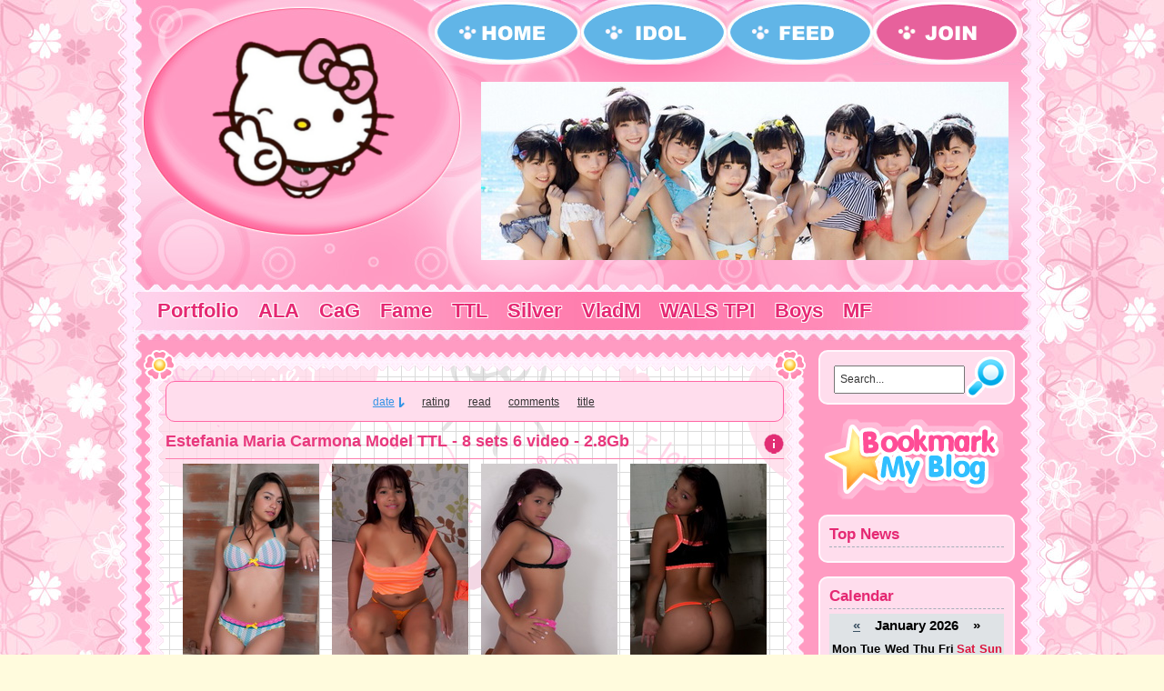

--- FILE ---
content_type: text/html; charset=utf-8
request_url: https://apink.asia/tags/Carmona/
body_size: 5884
content:
<!DOCTYPE html PUBLIC "-//W3C//DTD XHTML 1.0 Transitional//EN" "http://www.w3.org/TR/xhtml1/DTD/xhtml1-transitional.dtd">
<html xmlns="http://www.w3.org/1999/xhtml" xml:lang="en" lang="en">
<head>
    <meta name="upstore.net-verification" content="up1634" />
    <meta name="host-verification" content="c8e62671f7e0223055ba495f20ce2687"/>
<meta charset="utf-8">
<title>Carmona &raquo; Pink no nude</title>
<meta name="description" content="Estefania Maria Carmona Model TTL - 8 sets 6 video - 2.8Gb">
<meta name="keywords" content="nonude, no nude, not nude, sandra, ella, ttl, models, web, nn, pretty non nude girls, galleries nonude, nonnud, preteen, modle nonude model, virginia,">
<meta name="generator" content="DataLife Engine (http://dle-news.ru)">
<link rel="search" type="application/opensearchdescription+xml" href="https://apink.asia/index.php?do=opensearch" title="Pink no nude">
<link rel="canonical" href="https://apink.asia/tags/Carmona/">

<script src="/engine/classes/min/index.php?g=general&amp;v=bd9bf"></script>
<script src="/engine/classes/min/index.php?f=engine/classes/js/jqueryui.js,engine/classes/js/dle_js.js,engine/classes/js/lazyload.js&amp;v=bd9bf" defer></script>
<link rel="shortcut icon" href="/templates/Pink/images/favicon.ico" />
<link media="screen" href="/templates/Pink/style/styles.css" type="text/css" rel="stylesheet" />
<link media="screen" href="/templates/Pink/style/engine.css" type="text/css" rel="stylesheet" />
<script type="text/javascript" src="/templates/Pink/js/libs.js"></script>
<script type="text/javascript">
	function bookmark()
	{
		var url = location.href;
		var title = document.title;
		if (window.sidebar) //Mozilla Firefox
		{
			window.sidebar.addPanel(title, url, "");
		}
		else if (window.external && window.external.AddFavorite) //IE Favorite
		{
			window.external.AddFavorite(url, title);
		}
		else if (window.opera && window.print) //Opera
		{
			var a = document.createElement('A');
			if (!a) return false; //IF Opera 6
			a.setAttribute('rel', 'sidebar');
			a.setAttribute('href', url);
			a.setAttribute('title', title);
			a.click();
		}
		else
		{
			alert("Your browser doesn't support automatic bookmarking. Press Ctrl-D to bookmark the page manually!");
		}
		return false;
	}
	$(document).ready(function(){
		$('img[over]').each(function(e){
			var i = new Image();
			i.src = $(this).attr('over');
			var src = $(this).attr('src'); //Save old image for mouseleave
			$(this).bind('mouseenter', function(){this.src = i.src;});
			$(this).bind('mouseleave', function(){this.src = src;});
		});
		$('a.bookmark').bind('click', bookmark);
	});
</script>
</head>
<body>

<div class="wrapper">
  <div id="header">
    <h1><a class="thide" href="/" title="Pink Blog">Pink Blog - No Nude</a></h1>
	<div class="rcol">
	  <div class="headlinks">
		<ul class="reset">
	      <li><a href="/"><img src="/templates/Pink/images/bl_home.png" over="/templates/Pink/images/bl_home1.png" alt="Home" /></a></li>
		  <li><a href="https://aidol.asia/" target="_blank"><img src="/templates/Pink/images/bl_about.png" over="/templates/Pink/images/bl_about1.png" alt="Aidoru" /></a></li>
		  <li><a href="/index.php?do=feedback"><img src="/templates/Pink/images/bl_diary.png" over="/templates/Pink/images/bl_diary1.png" alt="Feedback" /></a></li>
		  

<li class="loginbox loginbtn"><a id="loginlink" href="#"><img src="/templates/Pink/images/bl_join.png" over="/templates/Pink/images/bl_join1.png" alt="Enter" /></a></li>
<div id="logindialog" title="Login" style="display:none">
  <form method="post" action="">
	<div class="logform">
	  <ul class="reset">
	    <li class="lfield"><label for="login_name">Login: (<a href="/index.php?do=register">Register</a>)</label><br /><input type="text" name="login_name" id="login_name" /></li>
		<li class="lfield lfpas"><label for="login_password">Password: (<a href="https://apink.asia/index.php?do=lostpassword" >Lost password?</a>)</label><br /><input type="password" name="login_password" id="login_password" /></li>
		<li class="lfield lfchek"><input type="checkbox" name="login_not_save" id="login_not_save" value="1"/><label for="login_not_save">&nbsp;login not save</label></li>
		<li class="lbtn"><button class="fbutton" onclick="submit();" type="submit" title="Enter"><span>Enter</span></button></li>
	  </ul>
	  <input name="login" type="hidden" id="login" value="submit" />
	</div>
  </form>
</div>																																																																																																																																	

	    </ul>
	  </div>
      <div class="headbanner"><a href="https://idol.aidol.asia/" target="_blank" title="Japan Idols Girls Aidoru" ><img class="bannertop" src="/aidorublog.jpg" alt="aidoru blog" /></a></div> 
	</div>
	<div id="menubar">
	  <ul class="reset">
	      <li><a href="/portfolio/" title="Other WEB Models">Portfolio</a></li>
          <li><a href="/ala/" title="ALA">ALA</a></li>
          <li><a href="/candg/" title="CHEMAL S.R.L. and GEGG Agency">CaG</a></li>
          <li><a href="/fame/" title="Fame Girls">Fame</a></li>
          <li><a href="/ttl/" title="TTL">TTL</a></li>
          <li><a href="/silver/" title="Silver">Silver</a></li>
          <li><a href="/vlad/" title="Vlad Models">VladM</a></li>
          <li><a href="/wals/" title="WALS TPI Models">WALS TPI</a></li>
          <li><a href="/boys/" title="Boys">Boys</a></li>
          <li><a href="/magazine/" title="Magazine Fashion">MF</a></li>
	  </ul>
	</div>
  </div>
  <div class="container">
    <div class="vsep">
	  <div id="midside" class="lcol">
	    
	    <img src="/templates/Pink/images/midside_top.gif" width="730px" alt="" />
		<div class="post">
		  
		  <div class="sortn lines radial"><form name="news_set_sort" id="news_set_sort" method="post"><ul class="sort"><li class="asc"><a href="#" onclick="dle_change_sort('date','asc'); return false;">date</a></li><li><a href="#" onclick="dle_change_sort('rating','desc'); return false;">rating</a></li><li><a href="#" onclick="dle_change_sort('news_read','desc'); return false;">read</a></li><li><a href="#" onclick="dle_change_sort('comm_num','desc'); return false;">comments</a></li><li><a href="#" onclick="dle_change_sort('title','desc'); return false;">title</a></li></ul><input type="hidden" name="dlenewssortby" id="dlenewssortby" value="date" />
<input type="hidden" name="dledirection" id="dledirection" value="DESC" />
<input type="hidden" name="set_new_sort" id="set_new_sort" value="dle_sort_tags" />
<input type="hidden" name="set_direction_sort" id="set_direction_sort" value="dle_direction_tags" />
</form></div>
		  <div class="base shortstory">
  <script type="text/javascript">//<![CDATA[
  $(function(){ $("#infb12").Button("#infc12"); });
  //]]></script>
  <div class="infbtn radial">
    <span id="infb12" class="thide" title="Info">Info</span>
	<div id="infc12" class="infcont radial">
	  <ul>
	    <li><i>Views: 10 230</i></li>
		<li><i>Author: <a onclick="ShowProfile('Alex', 'https://apink.asia/user/Alex/', '0'); return false;" href="https://apink.asia/user/Alex/">Alex</a></i></li>
		<li><i>Date: 12-08-2015, 23:11</i></li>
	  </ul>
	</div>
  </div>
  <div class="post-header"><span class="btl"><a href="https://apink.asia/ttl/12-estefania-maria-carmona-model-ttl-8-sets-6-video-28gb.html">Estefania Maria Carmona Model TTL - 8 sets 6 video - 2.8Gb</a></span></div>
  <div class="post-content">
      <div class="ssss"><div style="text-align:center;"><!--dle_image_begin:http://apink.asia/uploads/posts/2015-10/1444335273_estefapak-002-008.jpg|--><img data-src="/uploads/posts/2015-10/1444335273_estefapak-002-008.jpg" style="max-width:100%;" alt="Estefania Maria Carmona Model TTL - 8 sets 6 video - 2.8Gb"><!--dle_image_end--> <!--dle_image_begin:http://apink.asia/uploads/posts/2015-10/1444335280_estefapakm-005-096.jpg|--><img data-src="/uploads/posts/2015-10/1444335280_estefapakm-005-096.jpg" style="max-width:100%;" alt=""><!--dle_image_end--> <!--dle_image_begin:http://apink.asia/uploads/posts/2015-10/1444335199_estefapakm-006-010.jpg|--><img data-src="/uploads/posts/2015-10/1444335199_estefapakm-006-010.jpg" style="max-width:100%;" alt=""><!--dle_image_end--> <!--dle_image_begin:http://apink.asia/uploads/posts/2015-10/1444335269_estefapakm-008-082.jpg|--><img data-src="/uploads/posts/2015-10/1444335269_estefapakm-008-082.jpg" style="max-width:100%;" alt=""><!--dle_image_end--><br><br>Estefania Maria Carmona Model TTL - 8 sets 6 video - 2.8Gb</div></div>
      <div class="clr"></div></div>
  <div class="post-meta"><b>Category:</b> <a href="https://apink.asia/ttl/">TTL</a>  | <span class="argmore"><a href="https://apink.asia/ttl/12-estefania-maria-carmona-model-ttl-8-sets-6-video-28gb.html">Download portfolio...</a></span></div>
</div>
        </div>
		<img src="/templates/Pink/images/midside_bottom.png" width="730px" alt="" />
	  </div>
	  <div id="sidebar" class="rcol"><form method="post" action="">
  <input type="hidden" name="do" value="search" />
  <input type="hidden" name="subaction" value="search" />
  <div class="searchbar block">
    <input id="story" name="story" value="Search..." onblur="if(this.value=='') this.value='Search...';" onfocus="if(this.value=='Search...') this.value='';" type="text" />
	<input id="submit" title="Search" alt="Search" type="image" src="/templates/Pink/images/search.gif" over="/templates/Pink/images/search1.gif" />
  </div>
</form>
<div id="bookmark"><a href="javascript:void(0);" class="bookmark" rel="nofollow"><img src="/templates/Pink/images/bookmark.gif" alt="Bookmark" /></a></div>
<script type="text/javascript">//<![CDATA[
$(function(){
	$("#slidemenu").UlMenu();
});
//]]></script>

<div id="popular" class="block">
  <h1>Top News</h1>
  <ul class="reset"></ul>
</div>

<div id="bcalendar" class="block">
  <h1>Calendar</h1>
  <div id="calendar-layer"><table id="calendar" class="calendar"><tr><th colspan="7" class="monthselect"><a class="monthlink" onclick="doCalendar('12','2025','right'); return false;" href="https://apink.asia/2025/12/" title="Previous month">&laquo;</a>&nbsp;&nbsp;&nbsp;&nbsp;January 2026&nbsp;&nbsp;&nbsp;&nbsp;&raquo;</th></tr><tr><th class="workday">Mon</th><th class="workday">Tue</th><th class="workday">Wed</th><th class="workday">Thu</th><th class="workday">Fri</th><th class="weekday">Sat</th><th class="weekday">Sun</th></tr><tr><td colspan="3">&nbsp;</td><td  class="day" >1</td><td  class="day" >2</td><td  class="weekday" >3</td><td  class="weekday" >4</td></tr><tr><td  class="day" >5</td><td  class="day" >6</td><td  class="day" >7</td><td  class="day" >8</td><td  class="day" >9</td><td  class="weekday" >10</td><td  class="weekday" >11</td></tr><tr><td  class="day" >12</td><td  class="day" >13</td><td  class="day" >14</td><td  class="day" >15</td><td  class="day" >16</td><td  class="weekday" >17</td><td  class="weekday" >18</td></tr><tr><td  class="day" >19</td><td  class="day" >20</td><td  class="day" >21</td><td  class="day" >22</td><td  class="day" >23</td><td  class="weekday" >24</td><td  class="weekday day-current" >25</td></tr><tr><td  class="day" >26</td><td  class="day" >27</td><td  class="day" >28</td><td  class="day" >29</td><td  class="day" >30</td><td  class="weekday" >31</td><td colspan="1">&nbsp;</td></tr></table></div>
</div>

<div id="news-partner" class="block">
  <h1>Arhive</h1>
<a class="archives" href="https://apink.asia/2025/06/"><b>June 2025 (2)</b></a><br /><a class="archives" href="https://apink.asia/2025/05/"><b>May 2025 (1)</b></a><br /><a class="archives" href="https://apink.asia/2025/04/"><b>April 2025 (6)</b></a><br /><a class="archives" href="https://apink.asia/2025/03/"><b>March 2025 (64)</b></a><br /><a class="archives" href="https://apink.asia/2025/02/"><b>February 2025 (21)</b></a><br /><a class="archives" href="https://apink.asia/2022/09/"><b>September 2022 (19)</b></a><br /><div id="dle_news_archive" style="display:none;"><a class="archives" href="https://apink.asia/2020/06/"><b>June 2020 (1)</b></a><br /><a class="archives" href="https://apink.asia/2020/05/"><b>May 2020 (2)</b></a><br /><a class="archives" href="https://apink.asia/2019/12/"><b>December 2019 (7)</b></a><br /><a class="archives" href="https://apink.asia/2018/10/"><b>October 2018 (1)</b></a><br /><a class="archives" href="https://apink.asia/2018/08/"><b>August 2018 (2)</b></a><br /><a class="archives" href="https://apink.asia/2018/07/"><b>July 2018 (8)</b></a><br /><a class="archives" href="https://apink.asia/2018/06/"><b>June 2018 (2)</b></a><br /><a class="archives" href="https://apink.asia/2018/01/"><b>January 2018 (1)</b></a><br /><a class="archives" href="https://apink.asia/2015/09/"><b>September 2015 (13)</b></a><br /><a class="archives" href="https://apink.asia/2015/08/"><b>August 2015 (23)</b></a><br /></div><div id="dle_news_archive_link" ><br /><a class="archives" onclick="$('#dle_news_archive').toggle('blind',{},700); return false;" href="#">Show/hide the entire archive</a></div>
    <br /><br />
    <img src="/kitty.png" alt="Arhiv No Nude" />
</div>

<div id="news-partner" class="block">
  <h1>Tags</h1>
<span class="clouds_xsmall"><a href="https://apink.asia/tags/4K-STAR/" title="Publication found: 7">4K-STAR</a></span> <span class="clouds_xsmall"><a href="https://apink.asia/tags/Ai%20Minano/" title="Publication found: 2">Ai Minano</a></span> <span class="clouds_xsmall"><a href="https://apink.asia/tags/Ai%20Uehara/" title="Publication found: 2">Ai Uehara</a></span> <span class="clouds_xsmall"><a href="https://apink.asia/tags/Ai%20Yuzuki/" title="Publication found: 3">Ai Yuzuki</a></span> <span class="clouds_xsmall"><a href="https://apink.asia/tags/Aika%20Yumeno/" title="Publication found: 2">Aika Yumeno</a></span> <span class="clouds_xsmall"><a href="https://apink.asia/tags/Collection/" title="Publication found: 8">Collection</a></span> <span class="clouds_xsmall"><a href="https://apink.asia/tags/Digi-Gra/" title="Publication found: 3">Digi-Gra</a></span> <span class="clouds_xsmall"><a href="https://apink.asia/tags/Ella/" title="Publication found: 2">Ella</a></span> <span class="clouds_xsmall"><a href="https://apink.asia/tags/Erika%20Kotobuki/" title="Publication found: 2">Erika Kotobuki</a></span> <span class="clouds_xsmall"><a href="https://apink.asia/tags/EuroProModel/" title="Publication found: 2">EuroProModel</a></span> <span class="clouds_xsmall"><a href="https://apink.asia/tags/Fame%20Girls/" title="Publication found: 3">Fame Girls</a></span> <span class="clouds_large"><a href="https://apink.asia/tags/Gals/" title="Publication found: 39">Gals</a></span> <span class="clouds_xsmall"><a href="https://apink.asia/tags/Ginger/" title="Publication found: 2">Ginger</a></span> <span class="clouds_xsmall"><a href="https://apink.asia/tags/Girlz-High/" title="Publication found: 2">Girlz-High</a></span> <span class="clouds_xlarge"><a href="https://apink.asia/tags/Graphis/" title="Publication found: 45">Graphis</a></span> <span class="clouds_xsmall"><a href="https://apink.asia/tags/Imouto/" title="Publication found: 5">Imouto</a></span> <span class="clouds_xsmall"><a href="https://apink.asia/tags/imouto.tv/" title="Publication found: 4">imouto.tv</a></span> <span class="clouds_xsmall"><a href="https://apink.asia/tags/Iori%20Sakai/" title="Publication found: 2">Iori Sakai</a></span> <span class="clouds_xsmall"><a href="https://apink.asia/tags/Kana%20Yume/" title="Publication found: 2">Kana Yume</a></span> <span class="clouds_xsmall"><a href="https://apink.asia/tags/Koharu%20Suzuki/" title="Publication found: 2">Koharu Suzuki</a></span> <span class="clouds_small"><a href="https://apink.asia/tags/Lovepop/" title="Publication found: 15">Lovepop</a></span> <span class="clouds_xsmall"><a href="https://apink.asia/tags/Marina%20Shiraishi/" title="Publication found: 2">Marina Shiraishi</a></span> <span class="clouds_xsmall"><a href="https://apink.asia/tags/Minami%20Kojima/" title="Publication found: 2">Minami Kojima</a></span> <span class="clouds_xsmall"><a href="https://apink.asia/tags/Minisuka.tv/" title="Publication found: 7">Minisuka.tv</a></span> <span class="clouds_xsmall"><a href="https://apink.asia/tags/Model/" title="Publication found: 6">Model</a></span> <span class="clouds_xsmall"><a href="https://apink.asia/tags/Nagisa%20Ikeda/" title="Publication found: 2">Nagisa Ikeda</a></span> <span class="clouds_xsmall"><a href="https://apink.asia/tags/Newstar/" title="Publication found: 5">Newstar</a></span> <span class="clouds_xsmall"><a href="https://apink.asia/tags/Novelart/" title="Publication found: 2">Novelart</a></span> <span class="clouds_xsmall"><a href="https://apink.asia/tags/photobook/" title="Publication found: 2">photobook</a></span> <span class="clouds_xsmall"><a href="https://apink.asia/tags/Syunka%20Ayami/" title="Publication found: 2">Syunka Ayami</a></span> <span class="clouds_xsmall"><a href="https://apink.asia/tags/Tinymodel/" title="Publication found: 2">Tinymodel</a></span> <span class="clouds_xsmall"><a href="https://apink.asia/tags/Valentina/" title="Publication found: 2">Valentina</a></span> <span class="clouds_xsmall"><a href="https://apink.asia/tags/%E4%B8%8A%E5%8E%9F%E4%BA%9C%E8%A1%A3/" title="Publication found: 2">上原亜衣</a></span> <span class="clouds_xsmall"><a href="https://apink.asia/tags/%E5%9D%82%E4%BA%95%E4%BC%8A%E7%B9%94/" title="Publication found: 2">坂井伊織</a></span> <span class="clouds_xsmall"><a href="https://apink.asia/tags/%E5%A4%A2%E4%B9%83%E3%81%82%E3%81%84%E3%81%8B/" title="Publication found: 2">夢乃あいか</a></span> <span class="clouds_xsmall"><a href="https://apink.asia/tags/%E5%B0%8F%E5%B3%B6%E3%81%BF%E3%81%AA%E3%81%BF/" title="Publication found: 2">小島みなみ</a></span> <span class="clouds_xsmall"><a href="https://apink.asia/tags/%E6%9F%9A%E6%9C%88%E3%81%82%E3%81%84/" title="Publication found: 3">柚月あい</a></span> <span class="clouds_xsmall"><a href="https://apink.asia/tags/%E7%99%BD%E7%9F%B3%E8%8C%89%E8%8E%89%E5%A5%88/" title="Publication found: 2">白石茉莉奈</a></span> <span class="clouds_xsmall"><a href="https://apink.asia/tags/%E7%9A%86%E9%87%8E%E3%81%82%E3%81%84/" title="Publication found: 2">皆野あい</a></span> <span class="clouds_xsmall"><a href="https://apink.asia/tags/%E9%88%B4%E6%9C%A8%E5%BF%83%E6%98%A5/" title="Publication found: 2">鈴木心春</a></span><div class="tags_more"><a href="https://apink.asia/tags/">Show all tags</a></div>
</div></div>
	  <div class="clr"></div>
	</div>
  </div>
  <div class="wwide footbg">
    <div id="footbox">
	  <div id="fmenu">
		<a href="/">Home</a> |
		<a href="/index.php?do=register">Register</a> |
		<a href="https://aidol.asia/" target="_blank">Aidoru</a> |
		<a href="/newposts/">New posts</a> |
		<a href="/statistics.html">Statistics</a> |
		<a href="javascript:scroll(0,0)">Fly up Top</a>
	  </div>
    </div>
	<div id="footer" class="lcol">
	  <p class="copyright">Copyright &copy; 2013-2025 <a href="">Pink Blog</a></p>
	  <p>Aidoru no nude - idol portfolio</p>
	  <!--noindex-->
	  <!-- google_ad_section_start(weight=ignore) -->
	   
	  <!--google_ad_section_end(weight=ignore)-->
	  <!--/noindex-->
	</div>
  </div>
  <div class="clr"></div>
</div>
    <script>
<!--
var dle_root       = '/';
var dle_admin      = '';
var dle_login_hash = 'e249c0248f0c1c137966c062be55dd81b1366517';
var dle_group      = 5;
var dle_skin       = 'Pink';
var dle_wysiwyg    = '0';
var quick_wysiwyg  = '0';
var dle_min_search = '4';
var dle_act_lang   = ["Yes", "No", "Enter", "Cancel", "Save", "Delete", "Loading. Please, wait..."];
var menu_short     = 'Quick edit';
var menu_full      = 'Full edit';
var menu_profile   = 'View profile';
var menu_send      = 'Send message';
var menu_uedit     = 'Admin Center';
var dle_info       = 'Information';
var dle_confirm    = 'Confirm';
var dle_prompt     = 'Enter the information';
var dle_req_field  = ["Fill the name field", "Fill the message field", "Fill the field with the subject of the message"];
var dle_del_agree  = 'Are you sure you want to delete it? This action cannot be undone';
var dle_spam_agree = 'Are you sure you want to mark the user as a spammer? This will remove all his comments';
var dle_c_title    = 'Send a complaint';
var dle_complaint  = 'Enter the text of your complaint to the Administration:';
var dle_mail       = 'Your e-mail:';
var dle_big_text   = 'Highlighted section of text is too large.';
var dle_orfo_title = 'Enter a comment to the detected error on the page for Administration ';
var dle_p_send     = 'Send';
var dle_p_send_ok  = 'Notification has been sent successfully ';
var dle_save_ok    = 'Changes are saved successfully. Refresh the page?';
var dle_reply_title= 'Reply to the comment';
var dle_tree_comm  = '0';
var dle_del_news   = 'Delete article';
var dle_sub_agree  = 'Do you really want to subscribe to this article’s comments?';
var dle_captcha_type  = '0';
var dle_share_interesting  = ["Share a link to the selected text", "Twitter", "Facebook", "Вконтакте", "Direct Link:", "Right-click and select «Copy Link»"];
var DLEPlayerLang     = {prev: 'Previous',next: 'Next',play: 'Play',pause: 'Pause',mute: 'Mute', unmute: 'Unmute', settings: 'Settings', enterFullscreen: 'Enable full screen mode', exitFullscreen: 'Disable full screen mode', speed: 'Speed', normal: 'Normal', quality: 'Quality', pip: 'PiP mode'};
var allow_dle_delete_news   = false;

//-->
</script>
<script defer src="https://static.cloudflareinsights.com/beacon.min.js/vcd15cbe7772f49c399c6a5babf22c1241717689176015" integrity="sha512-ZpsOmlRQV6y907TI0dKBHq9Md29nnaEIPlkf84rnaERnq6zvWvPUqr2ft8M1aS28oN72PdrCzSjY4U6VaAw1EQ==" data-cf-beacon='{"version":"2024.11.0","token":"ace13408735b4aa0a08818aae7247215","r":1,"server_timing":{"name":{"cfCacheStatus":true,"cfEdge":true,"cfExtPri":true,"cfL4":true,"cfOrigin":true,"cfSpeedBrain":true},"location_startswith":null}}' crossorigin="anonymous"></script>
</body>
</html>
<!-- DataLife Engine Copyright SoftNews Media Group (http://dle-news.ru) -->


--- FILE ---
content_type: text/css
request_url: https://apink.asia/templates/Pink/style/styles.css
body_size: 4982
content:
html,body,div,ul,ol,li,dl,dt,dd,h1,h2,h3,h4,h5,h6,pre,form,p,blockquote,fieldset,input{margin:0;padding:0}
body{background:#fffbdd url("../images/pagebg.jpg") repeat left top;color:#000;word-wrap:break-word}

h1,h2,h3,h4,h5{line-height:normal}
h1{font-size:1.25em}h2{font-size:1.2em}h3{font-size:1.15em}h4{font-size:1.1em}h5{font-size:1em}

a{color:#3b5163;text-decoration:underline}
a:hover{text-decoration:none}
a img{border:0 none}

textarea{resize:vertical}
input,textarea,select,button,body{font:13px/17px "Trebuchet MS",Arial,Helvetica,sans-serif}
input,textarea,select,button,a{outline:none}

@font-face{font-family:'PFSquareSansProBold';src:url('../fonts/pfsquare-webfont.eot');src:local('PF Square Sans Pro'), local('../fonts/PFSquareSansProBold'), url('../fonts/pfsquare-webfont.woff') format('woff'), url('../fonts/pfsquare-webfont.ttf') format('truetype'), url('../fonts/pfsquare-webfont.svg#webfontIlJz4VNr') format('svg');font-weight:bold;font-style:normal}

p{margin-bottom:0.4em}
hr{border:0 none;border-top:1px solid #dbe8ed;height:1px}
ul{margin:0 0 18px 2em;list-style:disc outside}
ol{margin:0 0 18px 2.1em;list-style:decimal}
.reset,.reset li{list-style:none;padding:0;margin:0}
.clr{clear:both}
.thide,.htmenu span{overflow:hidden;display:block;height:0;line-height:normal}
table.userstop,table.pm,table.tableform,table.calendar{border-collapse:collapse;border-spacing:0}
.lcol,.rcol,form{display:inline}
.lcol{float:left}
.rcol{float:right}
.small{font-size:0.9em}
.pink{color:#d51e44}
.radial,.radial2,.fbutton,.block,.mass_comments_action{-webkit-border-radius:10px;-moz-border-radius:10px;border-radius:10px}

.wrapper{text-align:left;background:url("../images/bg.png") repeat-y center top;margin:0 auto;padding:0 18px;width:986px}
.wwide{width:100%}

/*---header---*/
#header{height:375px;padding-left:377px;background:url("../images/headbg.jpg") no-repeat;position:relative}

/*---logotype---*/
#header h1{margin:0 0 0 -377px;width:377px;height:265px;float:left;position:relative;z-index:3}
#header h1 a{display:block;width:377px;padding-top:265px;background:url("../images/logotype.png") no-repeat}
#header .rcol{position:absolute}

/*---headlinks---*/
.headlinks{height:71px;width:680px;margin-left:-70px}
.headlinks ul,.headlinks ul li,.headlinks,ul.loginbox li{float:left}
.headlinks ul{overflow:hidden}

/*---login---*/
.loginbox{display:inline}
.loginbtn{width:174px;height:71px;line-height:71px;display:inline;font-size:22px;font-family:Myriad Pro;font-weight:bold;font-stretch:condensed}
.loginbtn a{width:161px;height:71px;display:block;padding-right:13px;text-align:center;background:url("../images/bl_login.jpg") no-repeat;color:#fff;text-decoration:none}
.loginbtn a:hover{background-position:0 -71px}
.logform li.lfield{margin-bottom:10px}
.logform li.lbtn{text-align:center}
.logform li.lfield input{width:265px}
.logform li.lfchek input{width:13px;border:none;background:none}
.logform li.lfchek label{display:inline;margin-bottom:0.2em}

/*---Menu---*/
#menubar{position:absolute;overflow:hidden;left:0;bottom:0;height:42px;padding-bottom:12px}
#menubar ul,#menubar ul li,#menubar ul a{float:left}
#menubar ul{font-size:22px;font-weight:bold;text-shadow:white 1px 1px 0, white -1px -1px 0, white -1px 1px 0, white 1px -1px 0;line-height:42px;margin:0 15px}
#menubar ul a{padding:0 11px;color:#e52973;height:42px;text-decoration:none}
#menubar ul a:hover{color:#1990e0}

/*---search---*/
.searchbar{height:36px}
.searchbar #story{color:#353535;font-size:12px;left:15px;padding:5px;position:absolute;top:15px;width:130px}
.searchbar #submit{left:160px;position:absolute;top:5px}

/*---BodyTemplate---*/
.container{margin:0 10px;overflow:hidden}
.vsep{padding:10px 236px 0 0}
.post{background:url("../images/post_bg.png") repeat-y;padding:0 25px}
#sidebar{padding-left:13px;width:223px;margin:0 -236px 0 0}
#midside{width:730px;background:#fff url("../images/midside_bg.gif") repeat left top}
#midside .post img{max-width:630px}

/*---Slider---*/
#slides{top:72px;right:11px}
#slides,.slides_container{width:607px;height:238px;position: absolute}
.slides_container{background:url("../images/loading.gif") no-repeat 50% 50%;overflow:hidden;left:0;top:0}
#slides .next,#slides .prev{position:absolute;top:170px;width:50px;padding-top:50px;display:block;z-index:101;background:url("../images/nextprev.png")}
#slides .next{background-position:-50px 0;right:10px}
#slides .next:hover{background-position:-50px -50px}
#slides .prev{background-position:0 0;left:10px}
#slides .prev:hover{background-position:0 -50px}

/*---Bookmark me---*/
#bookmark{margin:0 5px 15px 5px}

/*---buttons---*/
.submit{padding:5px}
.fbutton,.vresult{border:0 none;background:none;cursor:pointer}
.fbutton{text-shadow:0 1px 0 #fff;font-size:1.1em;margin-bottom:2px;border:1px solid #bcc5c9;width:106px;height:31px;color:#e52973;padding:2px 0 5px 0;background:#fff url("../images/fbutton.png") repeat-x 0 100%;font-weight:bold}
.fbutton:hover,.vresult:hover{background-position:0 10px;-moz-box-shadow:0 1px 5px -2px black;-webkit-box-shadow:0 1px 5px -2px black;box-shadow:0 1px 5px -2px black}
button.fbutton span{cursor:pointer;display:block}

/*---blocks---*/
.block{width:192px;position:relative;overflow:hidden;background:#ffdded;border:2px solid #fff7fd;margin-bottom:15px;padding:10px}
.block h1,.berror h1{color:#e52973;font-size:17px;font-weight:bold;font-family:Comic Sans MS,Arial,Tahoma,Verdana,Helvetica,sans-serif;border-bottom:1px dashed #a5afb8;padding-bottom:3px;margin-bottom:5px}

/*---RightMenu---*/
#rightmenu{background:#ff67a5;border:2px solid #ffc9e1}
#rightmenu h1,.berror h1{color:#fef29a;border-bottom:1px dashed #ffcee7}
#rightmenu img{margin:3px 0}
#slidemenu{list-style:url('../images/star.gif') inside;margin:0}
#slidemenu li a,#slidemenu li span{color:#fff;font-size:14px;font-weight:bold;text-decoration:none;line-height:1.2}
#slidemenu li span{cursor:pointer;background:url("../images/slidemenu.png") no-repeat 100% 7px;padding-right:10px}
#slidemenu li a:hover,#slidemenu li span:hover{color:#fef29a;text-decoration:underline}
#slidemenu li.selected span{background-position:100% -29px}
#slidemenu li.submenu{overflow:hidden}
#slidemenu li.submenu ul{overflow:hidden;margin:0;padding:5px 0 5px 25px}
#slidemenu li.submenu ul a{border:0 none;width:100%;padding:0;line-height:normal;height:auto;color:#fef29a}
#rightmenu .linesbg{position:relative;overflow:hidden;background:#ffdded;border:2px solid #fff7fd;margin-top:10px;padding:10px}

/*---change-skin---*/
#change-skin{background:url("../images/change-skin.png") no-repeat;height:24px}
.change-skin{height:24px;line-height:24px}
.change-skin .btl{float:left;margin-top:2px}
.change-skin .rcol{width:128px}
.change-skin select{font-size:0.9em;background-color:#eff2f4;width:128px;height:24px;padding:2px;border:1px solid #879fb3}

/*---Votes---*/
#bvote .dtop{border:0 none}
.vtitle{border-bottom:1px dashed #a5afb8;margin-bottom:5px;position:relative;padding:5px 10px 10px 10px;color:#1990e0;font-weight:bold}
#bvote .fbutton,.vresult{float:left;margin-right:5px}
.vresult{width:32px;height:31px;padding:0;background:url("../images/vresult.png") no-repeat 100% 0}
.vresult:hover{background-position:0 -31px}
.vote, #dle-poll-list div{clear:both;padding:2px 0 2px 2px}
.vote input, #dle-poll-list div input{vertical-align:middle;margin:0;padding:0;width:14px;height:14px;margin-right:4px}
#dle-poll-list{padding:10px 0;text-align:left}

/*---Informer---*/
.informer{padding:10px 0;border-bottom:1px solid #fff}
.informer p a{color:#1990e0}

/*---footbox---*/
#footbox{padding:50px 0 40px 0}
#fmenu{margin:0 auto;overflow:hidden;text-align:center;font:normal 20px Arial,Helvetica,sans-serif;color:#666}
#fmenu a{color:#f52d7f;text-decoration:none}

/*---Нижний фон шаблона---*/
.footbg{background:url("../images/pagebgfoot.jpg") no-repeat center top}

/*---footer---*/
#footer{text-align:center;width:100%;color:#fff}
#footer a{color:#fff}
.counts{height:31px;margin:20px 0 30px 0}
.counts span{width:88px;height:31px;margin-left:5px;opacity:0.5;-moz-opacity:0.5;filter:alpha(opacity=50)}
.counts span:hover{opacity:1.0;-moz-opacity:1.0;filter:alpha(opacity=100)}

/*---Центральная часть контента---*/
/*---Сортировка новостей и Speedbar---*/
.lines{font-size:0.9em;margin-bottom:13px;padding:13px;border:1px solid #ff67a5;background:#ffdded}
.sortn{text-align:center}
.sortn img{vertical-align:middle}

/*---Center Banner---*/
.hbanner{padding-bottom:15px;background-color:#ff9bc2}
.hbanner span{width:90px;height:86px;display:block;background:url("../images/bans.png") no-repeat;position:absolute;z-index:3;left:230px;top:-70px}

/*---Краткая содержимое---*/
.base{margin-bottom:25px}
.post-header,.post-user{color:#8b8b8b;font-size:18px;padding-bottom:10px;border-bottom: 1px solid #fe7eb0;}
.post-header a,.base .btl a:hover,.post-user{color:#1990e0;font-weight:bold;text-decoration:none !important}
.base .btl a,.base .btl,.post-user .btl{color:#e8387d}
.post-meta{color:#353535;font-size:12px;margin:10px 0 0 0}
.post-meta a{color:#353535;text-decoration:underline}
.post-meta a:hover{text-decoration:none}
.infbtn{margin:0 0 0 1px;float:right;position:relative;width:22px;height:22px}
.infbtn .thide{cursor:pointer;background:url("../images/boxinfo.png");padding-top:22px;width:22px}
.infbtn .thide:hover{background-position:0 -44px}
.infbtn .thide.selected{background-position:0 -22px}
.infcont{z-index:33;width:180px;background-color:#aaddfc;border:2px solid #7bb6e0;position:absolute;top:23px;right:0;display:none}
.infcont ul{position:relative;list-style:none;font-size:0.9em;color:#1990e0;margin:0 6px;padding:5px 0}
.editdate{font-size: 0.9em;background-color:#daeffa;padding:6px;color:#67747b}

/*---ratebox---*/
.ratebox{padding-top:13px;display:block;height:28px;text-align:center;background:#aaddfc url("../images/ratebox.png") no-repeat 50% 0}
.ratebox ul{margin:0;padding:0}
.ratebox .rate{text-align:left;width:85px;height:17px;margin:0 auto;overflow:hidden}
.storenumber,.maincont,.basecont,.fullstory,.mass_comments_action{text-align:justify}
.base .maincont{padding-top:13px}
.maincont img{padding:5px;border:none}

/*---Метки к сайту---*/
.basetags{padding-top:10px;font-size:0.9em;color:#6c838e}

/*---Подробнее и назад---*/
.argmore a{color:#e42973;font-weight:bold}
.argmore a:hover{color:#1D94DF}

/*---Наш сайт рекомендует:---*/
.related{position:relative;overflow:hidden;background:#ff67a5;border:2px solid #ffc9e1;margin:15px 0;padding:10px 0}
.related h1{color:#fef29a;font-size:17px;font-weight:bold;font-family:Comic Sans MS,Arial,Tahoma,Verdana,Helvetica,sans-serif;margin:0 0 5px 10px}
.related ul li{width:33%;float:left;display:block;margin-top: 10px}
.related ul li div{position:relative;overflow:hidden;background:#ffdded;border:2px solid #fff7fd;margin-left:10px;padding:10px;text-align:center}
.related ul li div a img{width:190px;margin-bottom:5px}
.frbtns{float:right;height:49px;margin-top:-56px;margin-right:20px;position:relative;z-index:10}
.frbtns a{float:right;margin-right:5px}
img.printlink{background:url("../dleimages/printlink.png") no-repeat;width:49px;height:46px}
a:hover img.printlink{background-position:0 -46px}

/*---Вывод ошибок---*/
.berrors{text-align:justify;background:#ff67a5 url("../images/post_bg.png") repeat-y}
.berror{padding:0 35px;color:#fff}
.berror a{color:#d7133b}
.ber{position:relative;overflow:hidden;background:#ffdded;border:2px solid #fff7fd;margin-bottom:15px;padding:10px;color:#e52973;font-size:14px;font-family:Comic Sans MS,Arial,Tahoma,Verdana,Helvetica,sans-serif}
.ber a{font-weight:bold}
/*---Вкладки---*/
#tabbs{padding:0 25px 25px 25px}
.tabmenu{height:20px;margin-bottom:13px}
.tabmenu li{float:left;color:#1d94df;font-family:Comic Sans MS,Arial,Helvetica,sans-serif;font-size:20px;font-weight:bold;padding-bottom:10px;margin:0}
.tabmenu a{color:#e52973;text-decoration:none}
.tabmenu a.selected{color:#1d94df}
.tabcont{display:none}

/*---Заголовок страниц---*/
.heading{border-bottom:1px solid #fe7eb0;padding-bottom:3px;margin-bottom:5px}
.heading,.heading a{color:#e52973;font-size:17px;font-weight:bold;font-family:Comic Sans MS,Arial,Tahoma,Verdana,Helvetica,sans-serif;text-decoration:none}

/*---Комментарии---*/
.bcomment{padding-left:113px;margin-bottom:20px}
.bcomment .lcol{position:relative;color:#7b878d;margin-left:-113px;padding-right:13px;width:100px;display:block;overflow:hidden}
.bcomment .rcol{min-height:100px;width:100%}
.comment-header{border-bottom:1px solid #fe7eb0;margin-bottom:10px;padding-bottom:5px}
.comment-name,.comment-date,.comment-name a,.comment-date a{color:#e8387d;font-family:Comic Sans MS,Arial,Helvetica,sans-serif;font-size:18px;font-weight:bold;text-decoration:none}
.comment-date,.comment-date a{color:#1d94df;font-weight:normal}
.comedit{padding-top:13px;color:#7a94a0}
.comedit a{float:left;height:20px;margin-right:10px;line-height:20px;text-decoration:none;text-shadow:0 1px 0 #fff;color:#1d94df;font-size:1.1em}
.selectmass{display:inline}
.selectmass input{float:right;margin-top:10px}
.signature{color:#7a94a0}

/*---forms---*/
.mass_comments_action{padding:1px;background-color:#f0f2f4;border:1px solid #1d94df}
.mass_comments_action{padding:10px 13px}
.baseform .dcont{padding:13px 0;margin:0 13px}
.baseform .dcont .heading{margin:0}
.tableform{width:100%}
.tableform td.label{width:20%;vertical-align:top;padding-right:0;font-weight:bold}
.fieldsubmit{padding:10px 13px}
.addnews{font-weight:bold}
.impot{color:#d51e44;font-weight:normal}
.checkbox{padding:4px 0;line-height:1em}
.checkbox input{margin-top:-2px;vertical-align:middle}
.f_input{width:300px;padding:1px}
.f_textarea{width:458px}
.fieldtr select,.textin,.f_textarea,.f_input,.xfields textarea,.xprofile textarea,.xfields input,.xprofile input,.xfields select,.xprofile select,.mass_comments_action select,.logform li.lfield input{padding:2px;border:1px solid gray}
.f_textarea,.editor_button select{padding:0}
.textin{padding:2px}

/*---search---*/
.searchstyle{width:480px}
.search{font-size:11px}
.searchtable fieldset legend{color:#404040}
.searchitem{font-size:0.9em;border-top:1px solid #dbe8ed;padding:10px 0}
#searchuser,#searchinput{width:90% !important}

/*---Userinfo---*/
.userinfo{padding-left:125px}
.rateui{width:85px;height:17px;margin:0 auto;padding-top:4px}
.userinfo .lcol{margin-left:-125px;width:110px;padding-right:15px}
.userinfo .lcol .avatar{margin-bottom:10px;padding:10px 4px 4px 4px;background-color:#ffdded;border:1px solid #ff67a5}
.userinfo .lcol .avatar img{width:100px}
.userinfo .lcol ul{font-size:0.9em}
.userinfo .rcol{width:100%}
.userinfo .rcol ul{list-style:none;margin-left:0}
.userinfo .rcol ul li{margin-bottom:0.2em}
.ussep{padding-top:12px;border-top:1px solid #fe7eb0}

/*---statistics---*/
.statistics{overflow:hidden;margin:0;padding:0}
.statistics ul.lcol{min-height:71px;margin:0 0 20px -1px;width:33.3%}
.statistics ul.lcol li{padding:0 15px 0 0;margin-bottom:2px}

/*---Постраничная навигация---*/
.storenumber{font-weight:bold}
.basenavi{border-bottom:2px solid #f5f5f5;position:relative;overflow:hidden}
.basenavi,.bnnavi,.navigation,.navigation a,.navigation span,.bnnavi,.nextprev,.nextprev .thide{float:left}
.bnnavi{border:2px solid #ffc9e1;height:32px;background:#fff url("../images/fbutton.png") repeat-x 0 100%}
.navigation a{text-decoration:none}
.navigation a,.navigation span{background:url("../images/basenavi.png") no-repeat;border-right:1px solid #e0e3e4;font-weight:bold;padding:0 8px;height:32px;line-height:32px}
.navigation a,.navigation span.nav_ext{color:#2e363a}
.navigation a:hover{color:#db143d}
.navigation span{background-color:#db143d;background-position:0 -32px;color:#fff}
.nextprev .thide,.toptop{width:32px;padding-top:32px;background:url("../images/basenavi.png") no-repeat}
.nextprev a span{cursor:pointer}
.nextprev span .pnext{background-position:-32px -64px}
.nextprev a .pnext{background-position:-32px -96px}
.nextprev span .pprev{background-position:0 -64px}
.nextprev a .pprev{background-position:0 -96px}
.pm_status{float:left;border:1px solid #d8d8d8;padding:0px;background-color:#fff;width:300px;height:100px;margin-left:20px;margin-right:5px}
.pm_status_head{border-bottom:1px solid #d8d8d8;font-size:0.9em;background:#fff url("../images/bbcodes.png") repeat-x 0 100%;height:22px;padding:0;font-weight:bold;text-align:center;color:#4e4e4e}
.pm_status_content{padding:5px}

/*A9-matrix style*/

.ttt {width:192px;}
.ttt img{width:192px; margin-bottom: 5px;}
.ttt a{text-decoration:none;color:#e42973; }
.ssss img {
    border: medium none;
    padding: 5px;
}

.lll {float: left; width: 45.9%; padding: 10px; border-radius: 5px; border: 1px solid gainsboro; margin: 2px;}
.lllc {clear:both;}
.lll td{width:40%;}
.lll a{color: #e42973;}
.lll a:hover{color: #1d94df;}

.radial2 {height:334px;}
.radial2 img{width:190px; height:275px;}

.instagram-media, .twitter-tweet {display: inline-block !important;}

.headbanner {height:196px; width:580px; margin: 90px 0 0 5px;}
.bannertop {height:196px; width:580px; border: 0;}

